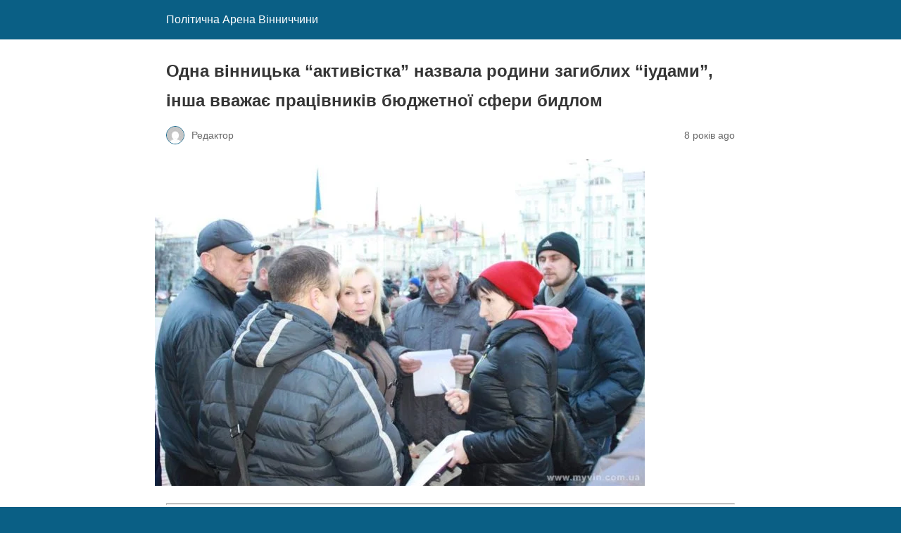

--- FILE ---
content_type: text/html; charset=utf-8
request_url: https://politarena.info/featured/odna-vinnytska-aktyvistka-nazvala-rodyny-zahyblykh-iudamy-insha-vvazhaie-pratsivnykiv-biudzhetnoi-sfery-bydlom/?amp=1
body_size: 16289
content:
<!DOCTYPE html>
<html amp lang="uk" data-amp-auto-lightbox-disable transformed="self;v=1" i-amphtml-layout="" i-amphtml-no-boilerplate="">
<head><meta charset="utf-8"><meta name="viewport" content="width=device-width,minimum-scale=1"><link rel="preconnect" href="https://cdn.ampproject.org"><style amp-runtime="" i-amphtml-version="012512221826001">html{overflow-x:hidden!important}html.i-amphtml-fie{height:100%!important;width:100%!important}html:not([amp4ads]),html:not([amp4ads]) body{height:auto!important}html:not([amp4ads]) body{margin:0!important}body{-webkit-text-size-adjust:100%;-moz-text-size-adjust:100%;-ms-text-size-adjust:100%;text-size-adjust:100%}html.i-amphtml-singledoc.i-amphtml-embedded{-ms-touch-action:pan-y pinch-zoom;touch-action:pan-y pinch-zoom}html.i-amphtml-fie>body,html.i-amphtml-singledoc>body{overflow:visible!important}html.i-amphtml-fie:not(.i-amphtml-inabox)>body,html.i-amphtml-singledoc:not(.i-amphtml-inabox)>body{position:relative!important}html.i-amphtml-ios-embed-legacy>body{overflow-x:hidden!important;overflow-y:auto!important;position:absolute!important}html.i-amphtml-ios-embed{overflow-y:auto!important;position:static}#i-amphtml-wrapper{overflow-x:hidden!important;overflow-y:auto!important;position:absolute!important;top:0!important;left:0!important;right:0!important;bottom:0!important;margin:0!important;display:block!important}html.i-amphtml-ios-embed.i-amphtml-ios-overscroll,html.i-amphtml-ios-embed.i-amphtml-ios-overscroll>#i-amphtml-wrapper{-webkit-overflow-scrolling:touch!important}#i-amphtml-wrapper>body{position:relative!important;border-top:1px solid transparent!important}#i-amphtml-wrapper+body{visibility:visible}#i-amphtml-wrapper+body .i-amphtml-lightbox-element,#i-amphtml-wrapper+body[i-amphtml-lightbox]{visibility:hidden}#i-amphtml-wrapper+body[i-amphtml-lightbox] .i-amphtml-lightbox-element{visibility:visible}#i-amphtml-wrapper.i-amphtml-scroll-disabled,.i-amphtml-scroll-disabled{overflow-x:hidden!important;overflow-y:hidden!important}amp-instagram{padding:54px 0px 0px!important;background-color:#fff}amp-iframe iframe{box-sizing:border-box!important}[amp-access][amp-access-hide]{display:none}[subscriptions-dialog],body:not(.i-amphtml-subs-ready) [subscriptions-action],body:not(.i-amphtml-subs-ready) [subscriptions-section]{display:none!important}amp-experiment,amp-live-list>[update]{display:none}amp-list[resizable-children]>.i-amphtml-loading-container.amp-hidden{display:none!important}amp-list [fetch-error],amp-list[load-more] [load-more-button],amp-list[load-more] [load-more-end],amp-list[load-more] [load-more-failed],amp-list[load-more] [load-more-loading]{display:none}amp-list[diffable] div[role=list]{display:block}amp-story-page,amp-story[standalone]{min-height:1px!important;display:block!important;height:100%!important;margin:0!important;padding:0!important;overflow:hidden!important;width:100%!important}amp-story[standalone]{background-color:#000!important;position:relative!important}amp-story-page{background-color:#757575}amp-story .amp-active>div,amp-story .i-amphtml-loader-background{display:none!important}amp-story-page:not(:first-of-type):not([distance]):not([active]){transform:translateY(1000vh)!important}amp-autocomplete{position:relative!important;display:inline-block!important}amp-autocomplete>input,amp-autocomplete>textarea{padding:0.5rem;border:1px solid rgba(0,0,0,.33)}.i-amphtml-autocomplete-results,amp-autocomplete>input,amp-autocomplete>textarea{font-size:1rem;line-height:1.5rem}[amp-fx^=fly-in]{visibility:hidden}amp-script[nodom],amp-script[sandboxed]{position:fixed!important;top:0!important;width:1px!important;height:1px!important;overflow:hidden!important;visibility:hidden}
/*# sourceURL=/css/ampdoc.css*/[hidden]{display:none!important}.i-amphtml-element{display:inline-block}.i-amphtml-blurry-placeholder{transition:opacity 0.3s cubic-bezier(0.0,0.0,0.2,1)!important;pointer-events:none}[layout=nodisplay]:not(.i-amphtml-element){display:none!important}.i-amphtml-layout-fixed,[layout=fixed][width][height]:not(.i-amphtml-layout-fixed){display:inline-block;position:relative}.i-amphtml-layout-responsive,[layout=responsive][width][height]:not(.i-amphtml-layout-responsive),[width][height][heights]:not([layout]):not(.i-amphtml-layout-responsive),[width][height][sizes]:not(img):not([layout]):not(.i-amphtml-layout-responsive){display:block;position:relative}.i-amphtml-layout-intrinsic,[layout=intrinsic][width][height]:not(.i-amphtml-layout-intrinsic){display:inline-block;position:relative;max-width:100%}.i-amphtml-layout-intrinsic .i-amphtml-sizer{max-width:100%}.i-amphtml-intrinsic-sizer{max-width:100%;display:block!important}.i-amphtml-layout-container,.i-amphtml-layout-fixed-height,[layout=container],[layout=fixed-height][height]:not(.i-amphtml-layout-fixed-height){display:block;position:relative}.i-amphtml-layout-fill,.i-amphtml-layout-fill.i-amphtml-notbuilt,[layout=fill]:not(.i-amphtml-layout-fill),body noscript>*{display:block;overflow:hidden!important;position:absolute;top:0;left:0;bottom:0;right:0}body noscript>*{position:absolute!important;width:100%;height:100%;z-index:2}body noscript{display:inline!important}.i-amphtml-layout-flex-item,[layout=flex-item]:not(.i-amphtml-layout-flex-item){display:block;position:relative;-ms-flex:1 1 auto;flex:1 1 auto}.i-amphtml-layout-fluid{position:relative}.i-amphtml-layout-size-defined{overflow:hidden!important}.i-amphtml-layout-awaiting-size{position:absolute!important;top:auto!important;bottom:auto!important}i-amphtml-sizer{display:block!important}@supports (aspect-ratio:1/1){i-amphtml-sizer.i-amphtml-disable-ar{display:none!important}}.i-amphtml-blurry-placeholder,.i-amphtml-fill-content{display:block;height:0;max-height:100%;max-width:100%;min-height:100%;min-width:100%;width:0;margin:auto}.i-amphtml-layout-size-defined .i-amphtml-fill-content{position:absolute;top:0;left:0;bottom:0;right:0}.i-amphtml-replaced-content,.i-amphtml-screen-reader{padding:0!important;border:none!important}.i-amphtml-screen-reader{position:fixed!important;top:0px!important;left:0px!important;width:4px!important;height:4px!important;opacity:0!important;overflow:hidden!important;margin:0!important;display:block!important;visibility:visible!important}.i-amphtml-screen-reader~.i-amphtml-screen-reader{left:8px!important}.i-amphtml-screen-reader~.i-amphtml-screen-reader~.i-amphtml-screen-reader{left:12px!important}.i-amphtml-screen-reader~.i-amphtml-screen-reader~.i-amphtml-screen-reader~.i-amphtml-screen-reader{left:16px!important}.i-amphtml-unresolved{position:relative;overflow:hidden!important}.i-amphtml-select-disabled{-webkit-user-select:none!important;-ms-user-select:none!important;user-select:none!important}.i-amphtml-notbuilt,[layout]:not(.i-amphtml-element),[width][height][heights]:not([layout]):not(.i-amphtml-element),[width][height][sizes]:not(img):not([layout]):not(.i-amphtml-element){position:relative;overflow:hidden!important;color:transparent!important}.i-amphtml-notbuilt:not(.i-amphtml-layout-container)>*,[layout]:not([layout=container]):not(.i-amphtml-element)>*,[width][height][heights]:not([layout]):not(.i-amphtml-element)>*,[width][height][sizes]:not([layout]):not(.i-amphtml-element)>*{display:none}amp-img:not(.i-amphtml-element)[i-amphtml-ssr]>img.i-amphtml-fill-content{display:block}.i-amphtml-notbuilt:not(.i-amphtml-layout-container),[layout]:not([layout=container]):not(.i-amphtml-element),[width][height][heights]:not([layout]):not(.i-amphtml-element),[width][height][sizes]:not(img):not([layout]):not(.i-amphtml-element){color:transparent!important;line-height:0!important}.i-amphtml-ghost{visibility:hidden!important}.i-amphtml-element>[placeholder],[layout]:not(.i-amphtml-element)>[placeholder],[width][height][heights]:not([layout]):not(.i-amphtml-element)>[placeholder],[width][height][sizes]:not([layout]):not(.i-amphtml-element)>[placeholder]{display:block;line-height:normal}.i-amphtml-element>[placeholder].amp-hidden,.i-amphtml-element>[placeholder].hidden{visibility:hidden}.i-amphtml-element:not(.amp-notsupported)>[fallback],.i-amphtml-layout-container>[placeholder].amp-hidden,.i-amphtml-layout-container>[placeholder].hidden{display:none}.i-amphtml-layout-size-defined>[fallback],.i-amphtml-layout-size-defined>[placeholder]{position:absolute!important;top:0!important;left:0!important;right:0!important;bottom:0!important;z-index:1}amp-img[i-amphtml-ssr]:not(.i-amphtml-element)>[placeholder]{z-index:auto}.i-amphtml-notbuilt>[placeholder]{display:block!important}.i-amphtml-hidden-by-media-query{display:none!important}.i-amphtml-element-error{background:red!important;color:#fff!important;position:relative!important}.i-amphtml-element-error:before{content:attr(error-message)}i-amp-scroll-container,i-amphtml-scroll-container{position:absolute;top:0;left:0;right:0;bottom:0;display:block}i-amp-scroll-container.amp-active,i-amphtml-scroll-container.amp-active{overflow:auto;-webkit-overflow-scrolling:touch}.i-amphtml-loading-container{display:block!important;pointer-events:none;z-index:1}.i-amphtml-notbuilt>.i-amphtml-loading-container{display:block!important}.i-amphtml-loading-container.amp-hidden{visibility:hidden}.i-amphtml-element>[overflow]{cursor:pointer;position:relative;z-index:2;visibility:hidden;display:initial;line-height:normal}.i-amphtml-layout-size-defined>[overflow]{position:absolute}.i-amphtml-element>[overflow].amp-visible{visibility:visible}template{display:none!important}.amp-border-box,.amp-border-box *,.amp-border-box :after,.amp-border-box :before{box-sizing:border-box}amp-pixel{display:none!important}amp-analytics,amp-auto-ads,amp-story-auto-ads{position:fixed!important;top:0!important;width:1px!important;height:1px!important;overflow:hidden!important;visibility:hidden}amp-story{visibility:hidden!important}html.i-amphtml-fie>amp-analytics{position:initial!important}[visible-when-invalid]:not(.visible),form [submit-error],form [submit-success],form [submitting]{display:none}amp-accordion{display:block!important}@media (min-width:1px){:where(amp-accordion>section)>:first-child{margin:0;background-color:#efefef;padding-right:20px;border:1px solid #dfdfdf}:where(amp-accordion>section)>:last-child{margin:0}}amp-accordion>section{float:none!important}amp-accordion>section>*{float:none!important;display:block!important;overflow:hidden!important;position:relative!important}amp-accordion,amp-accordion>section{margin:0}amp-accordion:not(.i-amphtml-built)>section>:last-child{display:none!important}amp-accordion:not(.i-amphtml-built)>section[expanded]>:last-child{display:block!important}
/*# sourceURL=/css/ampshared.css*/</style><meta name="amp-to-amp-navigation" content="AMP-Redirect-To; AMP.navigateTo"><meta property="og:locale" content="uk_UA"><meta property="og:type" content="article"><meta property="og:title" content='Одна вінницька "активістка" назвала родини загиблих "іудами", інша вважає працівників бюджетної сфери бидлом - Політична Арена Вінниччини'><meta property="og:description" content="На минулому тижні у Вінниці була демонтована самовільно споруджена конструкція з пластиковим погруддям Т. Г. Шевченка, натомість встановлений пам’ятник Небесній Сотні – «Дерево Свободи». Ці монументальні рокіровки спровокували цілий сеанс інтоксикації вінницьких “активістів”. Підготовка до цієї події супроводжувалася історичним галасом у соціальних мережах з боку тих, хто називає себе «активістами», а інколи – «активістами Майдану». […]"><meta property="og:url" content="https://politarena.info/featured/odna-vinnytska-aktyvistka-nazvala-rodyny-zahyblykh-iudamy-insha-vvazhaie-pratsivnykiv-biudzhetnoi-sfery-bydlom/"><meta property="og:site_name" content="Політична Арена Вінниччини"><meta property="article:publisher" content="https://www.facebook.com/politarena.fb"><meta property="article:published_time" content="2018-02-26T16:36:45+00:00"><meta property="article:modified_time" content="2018-02-27T07:47:13+00:00"><meta property="og:image" content="https://politarena.info/wp-content/uploads/2018/02/14195993568.jpg"><meta property="og:image:width" content="960"><meta property="og:image:height" content="640"><meta property="og:image:type" content="image/jpeg"><meta name="author" content="Редактор"><meta name="twitter:card" content="summary_large_image"><meta name="twitter:label1" content="Написано"><meta name="twitter:data1" content="Редактор"><meta name="robots" content="index, follow, max-image-preview:large, max-snippet:-1, max-video-preview:-1"><meta name="generator" content="AMP Plugin v2.5.5; mode=reader; theme=legacy"><meta name="generator" content="WordPress 6.8.3"><script async="" src="https://cdn.ampproject.org/v0.mjs" type="module" crossorigin="anonymous"></script><script async nomodule src="https://cdn.ampproject.org/v0.js" crossorigin="anonymous"></script><style amp-custom="">#amp-mobile-version-switcher{left:0;position:absolute;width:100%;z-index:100}#amp-mobile-version-switcher>a{background-color:#444;border:0;color:#eaeaea;display:block;font-family:-apple-system,BlinkMacSystemFont,Segoe UI,Roboto,Oxygen-Sans,Ubuntu,Cantarell,Helvetica Neue,sans-serif;font-size:16px;font-weight:600;padding:15px 0;text-align:center;-webkit-text-decoration:none;text-decoration:none}#amp-mobile-version-switcher>a:active,#amp-mobile-version-switcher>a:focus,#amp-mobile-version-switcher>a:hover{-webkit-text-decoration:underline;text-decoration:underline}:where(.wp-block-button__link){border-radius:9999px;box-shadow:none;padding:calc(.667em + 2px) calc(1.333em + 2px);text-decoration:none}:root :where(.wp-block-button .wp-block-button__link.is-style-outline),:root :where(.wp-block-button.is-style-outline>.wp-block-button__link){border:2px solid;padding:.667em 1.333em}:root :where(.wp-block-button .wp-block-button__link.is-style-outline:not(.has-text-color)),:root :where(.wp-block-button.is-style-outline>.wp-block-button__link:not(.has-text-color)){color:currentColor}:root :where(.wp-block-button .wp-block-button__link.is-style-outline:not(.has-background)),:root :where(.wp-block-button.is-style-outline>.wp-block-button__link:not(.has-background)){background-color:initial;background-image:none}:where(.wp-block-columns){margin-bottom:1.75em}:where(.wp-block-columns.has-background){padding:1.25em 2.375em}:where(.wp-block-post-comments input[type=submit]){border:none}:where(.wp-block-cover-image:not(.has-text-color)),:where(.wp-block-cover:not(.has-text-color)){color:#fff}:where(.wp-block-cover-image.is-light:not(.has-text-color)),:where(.wp-block-cover.is-light:not(.has-text-color)){color:#000}:root :where(.wp-block-cover h1:not(.has-text-color)),:root :where(.wp-block-cover h2:not(.has-text-color)),:root :where(.wp-block-cover h3:not(.has-text-color)),:root :where(.wp-block-cover h4:not(.has-text-color)),:root :where(.wp-block-cover h5:not(.has-text-color)),:root :where(.wp-block-cover h6:not(.has-text-color)),:root :where(.wp-block-cover p:not(.has-text-color)){color:inherit}:where(.wp-block-file){margin-bottom:1.5em}:where(.wp-block-file__button){border-radius:2em;display:inline-block;padding:.5em 1em}:where(.wp-block-file__button):is(a):active,:where(.wp-block-file__button):is(a):focus,:where(.wp-block-file__button):is(a):hover,:where(.wp-block-file__button):is(a):visited{box-shadow:none;color:#fff;opacity:.85;text-decoration:none}:where(.wp-block-group.wp-block-group-is-layout-constrained){position:relative}@keyframes show-content-image{0%{visibility:hidden}99%{visibility:hidden}to{visibility:visible}}@keyframes turn-on-visibility{0%{opacity:0}to{opacity:1}}@keyframes turn-off-visibility{0%{opacity:1;visibility:visible}99%{opacity:0;visibility:visible}to{opacity:0;visibility:hidden}}@keyframes lightbox-zoom-in{0%{transform:translate(calc(( -100vw + var(--wp--lightbox-scrollbar-width) ) / 2 + var(--wp--lightbox-initial-left-position)),calc(-50vh + var(--wp--lightbox-initial-top-position))) scale(var(--wp--lightbox-scale))}to{transform:translate(-50%,-50%) scale(1)}}@keyframes lightbox-zoom-out{0%{transform:translate(-50%,-50%) scale(1);visibility:visible}99%{visibility:visible}to{transform:translate(calc(( -100vw + var(--wp--lightbox-scrollbar-width) ) / 2 + var(--wp--lightbox-initial-left-position)),calc(-50vh + var(--wp--lightbox-initial-top-position))) scale(var(--wp--lightbox-scale));visibility:hidden}}:where(.wp-block-latest-comments:not([data-amp-original-style*=line-height] .wp-block-latest-comments__comment)){line-height:1.1}:where(.wp-block-latest-comments:not([data-amp-original-style*=line-height] .wp-block-latest-comments__comment-excerpt p)){line-height:1.8}:root :where(.wp-block-latest-posts.is-grid){padding:0}:root :where(.wp-block-latest-posts.wp-block-latest-posts__list){padding-left:0}:root :where(.wp-block-list.has-background){padding:1.25em 2.375em}:where(.wp-block-navigation.has-background .wp-block-navigation-item a:not(.wp-element-button)),:where(.wp-block-navigation.has-background .wp-block-navigation-submenu a:not(.wp-element-button)){padding:.5em 1em}:where(.wp-block-navigation .wp-block-navigation__submenu-container .wp-block-navigation-item a:not(.wp-element-button)),:where(.wp-block-navigation .wp-block-navigation__submenu-container .wp-block-navigation-submenu a:not(.wp-element-button)),:where(.wp-block-navigation .wp-block-navigation__submenu-container .wp-block-navigation-submenu button.wp-block-navigation-item__content),:where(.wp-block-navigation .wp-block-navigation__submenu-container .wp-block-pages-list__item button.wp-block-navigation-item__content){padding:.5em 1em}@keyframes overlay-menu__fade-in-animation{0%{opacity:0;transform:translateY(.5em)}to{opacity:1;transform:translateY(0)}}:root :where(p.has-background){padding:1.25em 2.375em}:where(p.has-text-color:not(.has-link-color)) a{color:inherit}:where(.wp-block-post-excerpt){box-sizing:border-box;margin-bottom:var(--wp--style--block-gap);margin-top:var(--wp--style--block-gap)}:where(.wp-block-preformatted.has-background){padding:1.25em 2.375em}:where(.wp-block-search__button){border:1px solid #ccc;padding:6px 10px}:where(.wp-block-search__input){font-family:inherit;font-size:inherit;font-style:inherit;font-weight:inherit;letter-spacing:inherit;line-height:inherit;text-transform:inherit}:where(.wp-block-search__button-inside .wp-block-search__inside-wrapper){border:1px solid #949494;box-sizing:border-box;padding:4px}:where(.wp-block-search__button-inside .wp-block-search__inside-wrapper) :where(.wp-block-search__button){padding:4px 8px}:root :where(.wp-block-separator.is-style-dots){height:auto;line-height:1;text-align:center}:root :where(.wp-block-separator.is-style-dots):before{color:currentColor;content:"···";font-family:serif;font-size:1.5em;letter-spacing:2em;padding-left:2em}:root :where(.wp-block-site-logo.is-style-rounded){border-radius:9999px}:root :where(.wp-block-social-links .wp-social-link a){padding:.25em}:root :where(.wp-block-social-links.is-style-logos-only .wp-social-link a){padding:0}:root :where(.wp-block-social-links.is-style-pill-shape .wp-social-link a){padding-left:.6666666667em;padding-right:.6666666667em}:root :where(.wp-block-tag-cloud.is-style-outline){display:flex;flex-wrap:wrap;gap:1ch}:root :where(.wp-block-tag-cloud.is-style-outline a){border:1px solid;margin-right:0;padding:1ch 2ch}:root :where(.wp-block-tag-cloud.is-style-outline a):not(#_#_#_#_#_#_#_#_){font-size:unset;text-decoration:none}:root :where(.wp-block-table-of-contents){box-sizing:border-box}:where(.wp-block-term-description){box-sizing:border-box;margin-bottom:var(--wp--style--block-gap);margin-top:var(--wp--style--block-gap)}:where(pre.wp-block-verse){font-family:inherit}:root{--wp--preset--font-size--normal:16px;--wp--preset--font-size--huge:42px}.aligncenter{clear:both}html :where(.has-border-color){border-style:solid}html :where([data-amp-original-style*=border-top-color]){border-top-style:solid}html :where([data-amp-original-style*=border-right-color]){border-right-style:solid}html :where([data-amp-original-style*=border-bottom-color]){border-bottom-style:solid}html :where([data-amp-original-style*=border-left-color]){border-left-style:solid}html :where([data-amp-original-style*=border-width]){border-style:solid}html :where([data-amp-original-style*=border-top-width]){border-top-style:solid}html :where([data-amp-original-style*=border-right-width]){border-right-style:solid}html :where([data-amp-original-style*=border-bottom-width]){border-bottom-style:solid}html :where([data-amp-original-style*=border-left-width]){border-left-style:solid}html :where(amp-img[class*=wp-image-]),html :where(amp-anim[class*=wp-image-]){height:auto;max-width:100%}:where(figure){margin:0 0 1em}html :where(.is-position-sticky){--wp-admin--admin-bar--position-offset:var(--wp-admin--admin-bar--height,0px)}@media screen and (max-width:600px){html :where(.is-position-sticky){--wp-admin--admin-bar--position-offset:0px}}:root :where(.wp-block-image figcaption){color:#555;font-size:13px;text-align:center}:where(.wp-block-group.has-background){padding:1.25em 2.375em}:root :where(.wp-block-template-part.has-background){margin-bottom:0;margin-top:0;padding:1.25em 2.375em}amp-img.amp-wp-enforced-sizes{object-fit:contain}amp-img img,amp-img noscript{image-rendering:inherit;object-fit:inherit;object-position:inherit}.aligncenter,.alignleft{margin-top:1em;margin-right:auto;margin-bottom:1em;margin-left:auto}.alignleft{float:left}.aligncenter{display:block;text-align:center;margin-left:auto;margin-right:auto}.amp-wp-enforced-sizes{max-width:100%;margin:0 auto}html{background:#0a5f85}body{background:#fff;color:#353535;font-family:Georgia,"Times New Roman",Times,Serif;font-weight:300;line-height:1.75}p,figure{margin:0 0 1em;padding:0}a,a:visited{color:#0a5f85}a:hover,a:active,a:focus{color:#353535}.amp-wp-meta,.amp-wp-header div,.amp-wp-title,.amp-wp-tax-category,.amp-wp-tax-tag,.amp-wp-comments-link,.amp-wp-footer p,.back-to-top{font-family:-apple-system,BlinkMacSystemFont,"Segoe UI","Roboto","Oxygen-Sans","Ubuntu","Cantarell","Helvetica Neue",sans-serif}.amp-wp-header{background-color:#0a5f85}.amp-wp-header div{color:#fff;font-size:1em;font-weight:400;margin:0 auto;max-width:calc(840px - 32px);padding:.875em 16px;position:relative}.amp-wp-header a{color:#fff;text-decoration:none}.amp-wp-article{color:#353535;font-weight:400;margin:1.5em auto;max-width:840px;overflow-wrap:break-word;word-wrap:break-word}.amp-wp-article-header{align-items:center;align-content:stretch;display:flex;flex-wrap:wrap;justify-content:space-between;margin:1.5em 16px 0}.amp-wp-title{color:#353535;display:block;flex:1 0 100%;font-weight:900;margin:0 0 .625em;width:100%}.amp-wp-meta{color:#696969;display:inline-block;flex:2 1 50%;font-size:.875em;line-height:1.5em;margin:0 0 1.5em;padding:0}.amp-wp-article-header .amp-wp-meta:last-of-type{text-align:right}.amp-wp-article-header .amp-wp-meta:first-of-type{text-align:left}.amp-wp-byline amp-img,.amp-wp-byline .amp-wp-author{display:inline-block;vertical-align:middle}.amp-wp-byline amp-img{border:1px solid #0a5f85;border-radius:50%;position:relative;margin-right:6px}.amp-wp-posted-on{text-align:right}.amp-wp-article-featured-image{margin:0 0 1em}.amp-wp-article-featured-image img:not(amp-img){max-width:100%;height:auto;margin:0 auto}.amp-wp-article-featured-image amp-img{margin:0 auto}.amp-wp-article-content{margin:0 16px}.amp-wp-article-content .wp-caption{max-width:100%}.amp-wp-article-content amp-img{margin:0 auto}.amp-wp-article-content amp-img.alignleft{margin:0 16px 1em 0}.wp-caption{padding:0}.wp-caption.alignleft{margin-right:16px}.amp-wp-article-footer .amp-wp-meta{display:block}.amp-wp-tax-category,.amp-wp-tax-tag{color:#696969;font-size:.875em;line-height:1.5em;margin:1.5em 16px}.amp-wp-comments-link{color:#696969;font-size:.875em;line-height:1.5em;text-align:center;margin:2.25em 0 1.5em}.amp-wp-comments-link a{border-style:solid;border-color:#c2c2c2;border-width:1px 1px 2px;border-radius:4px;background-color:transparent;color:#0a5f85;cursor:pointer;display:block;font-size:14px;font-weight:600;line-height:18px;margin:0 auto;max-width:200px;padding:11px 16px;text-decoration:none;width:50%;-webkit-transition:background-color .2s ease;transition:background-color .2s ease}.amp-wp-footer{border-top:1px solid #c2c2c2;margin:calc(1.5em - 1px) 0 0}.amp-wp-footer div{margin:0 auto;max-width:calc(840px - 32px);padding:1.25em 16px 1.25em;position:relative}.amp-wp-footer h2{font-size:1em;line-height:1.375em;margin:0 0 .5em}.amp-wp-footer p{color:#696969;font-size:.8em;line-height:1.5em;margin:0 85px 0 0}.amp-wp-footer a{text-decoration:none}.back-to-top{bottom:1.275em;font-size:.8em;font-weight:600;line-height:2em;position:absolute;right:16px}.amp-wp-cdd8ca0:not(#_#_#_#_#_){text-align:center}.amp-wp-7851dbc:not(#_#_#_#_#_){text-align:right}

/*# sourceURL=amp-custom.css */</style><link rel="canonical" href="https://politarena.info/featured/odna-vinnytska-aktyvistka-nazvala-rodyny-zahyblykh-iudamy-insha-vvazhaie-pratsivnykiv-biudzhetnoi-sfery-bydlom/"><script type="application/ld+json" class="yoast-schema-graph">{"@context":"https://schema.org","@graph":[{"@type":"Article","@id":"https://politarena.info/featured/odna-vinnytska-aktyvistka-nazvala-rodyny-zahyblykh-iudamy-insha-vvazhaie-pratsivnykiv-biudzhetnoi-sfery-bydlom/#article","isPartOf":{"@id":"https://politarena.info/featured/odna-vinnytska-aktyvistka-nazvala-rodyny-zahyblykh-iudamy-insha-vvazhaie-pratsivnykiv-biudzhetnoi-sfery-bydlom/"},"author":{"name":"Редактор","@id":"https://politarena.info/#/schema/person/15f4d94487e9525cef6c9410788f2e7f"},"headline":"Одна вінницька \u0026#8220;активістка\u0026#8221; назвала родини загиблих \u0026#8220;іудами\u0026#8221;, інша вважає працівників бюджетної сфери бидлом","datePublished":"2018-02-26T16:36:45+00:00","dateModified":"2018-02-27T07:47:13+00:00","mainEntityOfPage":{"@id":"https://politarena.info/featured/odna-vinnytska-aktyvistka-nazvala-rodyny-zahyblykh-iudamy-insha-vvazhaie-pratsivnykiv-biudzhetnoi-sfery-bydlom/"},"wordCount":693,"commentCount":0,"publisher":{"@id":"https://politarena.info/#organization"},"image":{"@id":"https://politarena.info/featured/odna-vinnytska-aktyvistka-nazvala-rodyny-zahyblykh-iudamy-insha-vvazhaie-pratsivnykiv-biudzhetnoi-sfery-bydlom/#primaryimage"},"thumbnailUrl":"https://politarena.info/wp-content/uploads/2018/02/14195993568.jpg","keywords":["активісти","Ольга Малиновська","Таїса Гайда"],"articleSection":["Громада Вінниччини","ТОП-статті"],"inLanguage":"uk","potentialAction":[{"@type":"CommentAction","name":"Comment","target":["https://politarena.info/featured/odna-vinnytska-aktyvistka-nazvala-rodyny-zahyblykh-iudamy-insha-vvazhaie-pratsivnykiv-biudzhetnoi-sfery-bydlom/#respond"]}]},{"@type":"WebPage","@id":"https://politarena.info/featured/odna-vinnytska-aktyvistka-nazvala-rodyny-zahyblykh-iudamy-insha-vvazhaie-pratsivnykiv-biudzhetnoi-sfery-bydlom/","url":"https://politarena.info/featured/odna-vinnytska-aktyvistka-nazvala-rodyny-zahyblykh-iudamy-insha-vvazhaie-pratsivnykiv-biudzhetnoi-sfery-bydlom/","name":"Одна вінницька \"активістка\" назвала родини загиблих \"іудами\", інша вважає працівників бюджетної сфери бидлом - Політична Арена Вінниччини","isPartOf":{"@id":"https://politarena.info/#website"},"primaryImageOfPage":{"@id":"https://politarena.info/featured/odna-vinnytska-aktyvistka-nazvala-rodyny-zahyblykh-iudamy-insha-vvazhaie-pratsivnykiv-biudzhetnoi-sfery-bydlom/#primaryimage"},"image":{"@id":"https://politarena.info/featured/odna-vinnytska-aktyvistka-nazvala-rodyny-zahyblykh-iudamy-insha-vvazhaie-pratsivnykiv-biudzhetnoi-sfery-bydlom/#primaryimage"},"thumbnailUrl":"https://politarena.info/wp-content/uploads/2018/02/14195993568.jpg","datePublished":"2018-02-26T16:36:45+00:00","dateModified":"2018-02-27T07:47:13+00:00","breadcrumb":{"@id":"https://politarena.info/featured/odna-vinnytska-aktyvistka-nazvala-rodyny-zahyblykh-iudamy-insha-vvazhaie-pratsivnykiv-biudzhetnoi-sfery-bydlom/#breadcrumb"},"inLanguage":"uk","potentialAction":[{"@type":"ReadAction","target":["https://politarena.info/featured/odna-vinnytska-aktyvistka-nazvala-rodyny-zahyblykh-iudamy-insha-vvazhaie-pratsivnykiv-biudzhetnoi-sfery-bydlom/"]}]},{"@type":"ImageObject","inLanguage":"uk","@id":"https://politarena.info/featured/odna-vinnytska-aktyvistka-nazvala-rodyny-zahyblykh-iudamy-insha-vvazhaie-pratsivnykiv-biudzhetnoi-sfery-bydlom/#primaryimage","url":"https://politarena.info/wp-content/uploads/2018/02/14195993568.jpg","contentUrl":"https://politarena.info/wp-content/uploads/2018/02/14195993568.jpg","width":960,"height":640},{"@type":"BreadcrumbList","@id":"https://politarena.info/featured/odna-vinnytska-aktyvistka-nazvala-rodyny-zahyblykh-iudamy-insha-vvazhaie-pratsivnykiv-biudzhetnoi-sfery-bydlom/#breadcrumb","itemListElement":[{"@type":"ListItem","position":1,"name":"Головна Сторінка","item":"https://politarena.info/"},{"@type":"ListItem","position":2,"name":"Одна вінницька \u0026#8220;активістка\u0026#8221; назвала родини загиблих \u0026#8220;іудами\u0026#8221;, інша вважає працівників бюджетної сфери бидлом"}]},{"@type":"WebSite","@id":"https://politarena.info/#website","url":"https://politarena.info/","name":"Політична Арена Вінниччини","description":"Аналітика, статті, новини політичного життя Вінниччини","publisher":{"@id":"https://politarena.info/#organization"},"potentialAction":[{"@type":"SearchAction","target":{"@type":"EntryPoint","urlTemplate":"https://politarena.info/?s={search_term_string}"},"query-input":{"@type":"PropertyValueSpecification","valueRequired":true,"valueName":"search_term_string"}}],"inLanguage":"uk"},{"@type":"Organization","@id":"https://politarena.info/#organization","name":"Політична Арена Вінниччини","url":"https://politarena.info/","logo":{"@type":"ImageObject","inLanguage":"uk","@id":"https://politarena.info/#/schema/logo/image/","url":"https://politarena.info/wp-content/uploads/2022/10/IMG_4040.jpg","contentUrl":"https://politarena.info/wp-content/uploads/2022/10/IMG_4040.jpg","width":1242,"height":1242,"caption":"Політична Арена Вінниччини"},"image":{"@id":"https://politarena.info/#/schema/logo/image/"},"sameAs":["https://www.facebook.com/politarena.fb"]},{"@type":"Person","@id":"https://politarena.info/#/schema/person/15f4d94487e9525cef6c9410788f2e7f","name":"Редактор","image":{"@type":"ImageObject","inLanguage":"uk","@id":"https://politarena.info/#/schema/person/image/","url":"https://politarena.info/wp-content/litespeed/avatar/2f2f6346f4ce680ac3e337d3bd47303e.jpg?ver=1769421129","contentUrl":"https://politarena.info/wp-content/litespeed/avatar/2f2f6346f4ce680ac3e337d3bd47303e.jpg?ver=1769421129","caption":"Редактор"},"sameAs":["https://politarena.info"],"url":"https://politarena.info/author/sergiy/"}]}</script><title>Одна вінницька "активістка" назвала родини загиблих "іудами", інша вважає працівників бюджетної сфери бидлом - Політична Арена Вінниччини</title></head>

<body class="">

<header id="top" class="amp-wp-header">
	<div>
		<a href="https://politarena.info/?amp=1">
									<span class="amp-site-title">
				Політична Арена Вінниччини			</span>
		</a>
	</div>
</header>

<article class="amp-wp-article">
	<header class="amp-wp-article-header">
		<h1 class="amp-wp-title">Одна вінницька “активістка” назвала родини загиблих “іудами”, інша вважає працівників бюджетної сфери бидлом</h1>
			<div class="amp-wp-meta amp-wp-byline">
					<amp-img src="https://politarena.info/wp-content/litespeed/avatar/f4a99c16625e93ad6eb7400d5b21b946.jpg?ver=1769587505" srcset="
					https://politarena.info/wp-content/litespeed/avatar/8c5b08fd6001ec005cf51818859086a0.jpg?ver=1769587505 1x,
					https://politarena.info/wp-content/litespeed/avatar/ab6c44b95febfac448ce793dbc882d00.jpg?ver=1769587506 2x,
					https://politarena.info/wp-content/litespeed/avatar/f4a99c16625e93ad6eb7400d5b21b946.jpg?ver=1769587505 3x
				" alt="Редактор" width="24" height="24" layout="fixed" class="i-amphtml-layout-fixed i-amphtml-layout-size-defined" style="width:24px;height:24px" i-amphtml-layout="fixed"></amp-img>
				<span class="amp-wp-author author vcard">Редактор</span>
	</div>
<div class="amp-wp-meta amp-wp-posted-on">
	<time datetime="2018-02-26T16:36:45+00:00">
		8 років ago	</time>
</div>
	</header>

	<figure class="amp-wp-article-featured-image wp-caption">
	<amp-img width="696" height="464" src="https://politarena.info/wp-content/uploads/2018/02/14195993568.jpg" class="attachment-large size-large wp-post-image amp-wp-enforced-sizes i-amphtml-layout-intrinsic i-amphtml-layout-size-defined" alt="" srcset="https://politarena.info/wp-content/uploads/2018/02/14195993568.jpg 960w, https://politarena.info/wp-content/uploads/2018/02/14195993568-300x200.jpg 300w, https://politarena.info/wp-content/uploads/2018/02/14195993568-768x512.jpg 768w, https://politarena.info/wp-content/uploads/2018/02/14195993568-696x464.jpg 696w, https://politarena.info/wp-content/uploads/2018/02/14195993568-630x420.jpg 630w" sizes="auto, (max-width: 696px) 100vw, 696px" data-hero-candidate="" layout="intrinsic" disable-inline-width="" data-hero i-amphtml-ssr i-amphtml-layout="intrinsic"><i-amphtml-sizer slot="i-amphtml-svc" class="i-amphtml-sizer"><img alt="" aria-hidden="true" class="i-amphtml-intrinsic-sizer" role="presentation" src="[data-uri]"></i-amphtml-sizer><img class="i-amphtml-fill-content i-amphtml-replaced-content" decoding="async" loading="lazy" alt="" src="https://politarena.info/wp-content/uploads/2018/02/14195993568.jpg" srcset="https://politarena.info/wp-content/uploads/2018/02/14195993568.jpg 960w, https://politarena.info/wp-content/uploads/2018/02/14195993568-300x200.jpg 300w, https://politarena.info/wp-content/uploads/2018/02/14195993568-768x512.jpg 768w, https://politarena.info/wp-content/uploads/2018/02/14195993568-696x464.jpg 696w, https://politarena.info/wp-content/uploads/2018/02/14195993568-630x420.jpg 630w" sizes="auto, (max-width: 696px) 100vw, 696px"></amp-img>	</figure>

	<div class="amp-wp-article-content">
		<hr>
<p>На минулому тижні у Вінниці була демонтована самовільно споруджена конструкція з пластиковим погруддям Т. Г. Шевченка, натомість встановлений пам’ятник Небесній Сотні – «Дерево Свободи». Ці монументальні рокіровки спровокували цілий сеанс інтоксикації вінницьких “активістів”.</p>
<p>Підготовка до цієї події супроводжувалася історичним галасом у соціальних мережах з боку тих, хто називає себе «активістами», а інколи – «активістами Майдану». Вони звинувачували владу у нехтуванні певними сакральними для українців символами, одним з яких є Тарас Шевченко. Яке відношення придбаний у магазині пластиковий витвір має до Кобзаря «активісти» не пояснювали.</p>
<p>Та факт наявності чи відсутності погруддя Шевченка, як і сама його постать для «активістів» значить доволі мало. Для них головним було протистояння з владою, у даному випадку – муніципальною. За 4 роки після Майдану ці «активісти» пройшли дуже цікаву еволюцію, розгляд якої може багато сказати про їхні тодішні і сьогоднішні справжні цілі.</p>
<p>Спочатку був Майдан-2014 і – дійсно – участь більшості з них у революційних подіях. Щоправда, на тлі мільйонів учасників по всій країні та десятків тисяч у Вінниці роль та місце кожного з них було не таким вагомим.</p>
<p>Впізнаваність, а з нею і певні вигоди прийшли уже після падіння режиму Януковича. У той момент раптово з’ясувалося, що певна кількість активістів вирішила говорити від імені Майдану в цілому. І вимагати від нової влади та органів місцевого самоврядування певних дій, а також преференції для «активістів». І вони ці преференції отримували. У якості безоплатно наданих офісів, сприяння у збиранні коштів на «потреби Майдану / АТО», не реагування правоохоронних органів на відверте порушення закону під час певних «акцій».</p>
<p>Потім було безконтрольне волонтерство і допомога у цьому починанні з боку влади. Автоматично закривався власний бізнес, напевно набагато менш прибутковий ніж волонтерство.</p>
<p>Майже негайно – звинувачення з боку інших волонтерів у крадіжках і нечесній поведінці.</p>
<p>Потім – перехід на пряме утримання з місцевих бюджетів через систему грантів.</p>
<p>На цьому тлі не припинялося щоденна лайка у соціальних мережах у бік «злочинної влади».</p>
<p>З іншого боку – похід до цієї влади (а бажання, як бачимо, було й не маленьке) на місцевих виборах 2015 року завершився абсолютним фіаско. Свитко і Шостак програли у лавах «Батьківщини», Малиновська і Воловодюк – у лавах «Народного контролю», Гайда – висуваючись від «Громадянської позиції», Палій – від «Народного руху», Малиновський – від «Партії пенсіонерів України», Павленко (Хорт) – від «РПЛ».</p>
<p>А далі почалися події взагалі неприємні для «активістів» і не зрозумілі їм.</p>
<p>Спочатку “активісти” декілька разів в хлам пересварились між собою.</p>
<p data-amp-original-style="text-align: center;" class="amp-wp-cdd8ca0"><amp-img class="alignleft size-full wp-image-1034 amp-wp-enforced-sizes i-amphtml-layout-intrinsic i-amphtml-layout-size-defined" src="http://politarena.info/wp-content/uploads/2018/02/27336517_799957573537807_4533951478554911864_n.jpg" alt="" width="960" height="382" srcset="https://politarena.info/wp-content/uploads/2018/02/27336517_799957573537807_4533951478554911864_n.jpg 960w, https://politarena.info/wp-content/uploads/2018/02/27336517_799957573537807_4533951478554911864_n-300x119.jpg 300w, https://politarena.info/wp-content/uploads/2018/02/27336517_799957573537807_4533951478554911864_n-768x306.jpg 768w, https://politarena.info/wp-content/uploads/2018/02/27336517_799957573537807_4533951478554911864_n-696x277.jpg 696w" sizes="auto, (max-width: 960px) 100vw, 960px" layout="intrinsic" disable-inline-width="" i-amphtml-layout="intrinsic"><i-amphtml-sizer slot="i-amphtml-svc" class="i-amphtml-sizer"><img alt="" aria-hidden="true" class="i-amphtml-intrinsic-sizer" role="presentation" src="[data-uri]"></i-amphtml-sizer><noscript><img loading="lazy" decoding="async" src="http://politarena.info/wp-content/uploads/2018/02/27336517_799957573537807_4533951478554911864_n.jpg" alt="" width="960" height="382" srcset="https://politarena.info/wp-content/uploads/2018/02/27336517_799957573537807_4533951478554911864_n.jpg 960w, https://politarena.info/wp-content/uploads/2018/02/27336517_799957573537807_4533951478554911864_n-300x119.jpg 300w, https://politarena.info/wp-content/uploads/2018/02/27336517_799957573537807_4533951478554911864_n-768x306.jpg 768w, https://politarena.info/wp-content/uploads/2018/02/27336517_799957573537807_4533951478554911864_n-696x277.jpg 696w" sizes="auto, (max-width: 960px) 100vw, 960px"></noscript></amp-img></p>
<p>Немов усі ті самі заклики, як і у 2013-2014 роках. Ті самі пости у соціальних мережах.</p>
<p>Та сама корпоративна етика «активістів»: «наші вимоги справедливі, і ми досягнемо їх за будь-яку ціну!».</p>
<p>А люди не підтримують. Ба більше – вперто ігнорують усі заклики про «повстання».<br>
Висновок? Неправильний народ.</p>
<p>Тому Ольга Малиновського пише з дивану: «Бюджетне бидло» сформувало «масовку» на Майдані Небесної Сотні. Те, що люди могли прийти на відкриття памʼятника самостійно, у той час, коли «активісти» у пику владі виступали проти його спорудження – таке у голові Малиновської просто не вкладається. Тому усі вінничани, які незгідні з її точкою зору – бидло.</p>
<p data-amp-original-style="text-align: center;" class="amp-wp-cdd8ca0"><amp-img class="size-full wp-image-1032 aligncenter amp-wp-enforced-sizes i-amphtml-layout-intrinsic i-amphtml-layout-size-defined" src="http://politarena.info/wp-content/uploads/2018/02/Screenshot_2018-02-23-23-02-37.png" alt="" width="479" height="607" srcset="https://politarena.info/wp-content/uploads/2018/02/Screenshot_2018-02-23-23-02-37.png 479w, https://politarena.info/wp-content/uploads/2018/02/Screenshot_2018-02-23-23-02-37-237x300.png 237w, https://politarena.info/wp-content/uploads/2018/02/Screenshot_2018-02-23-23-02-37-331x420.png 331w" sizes="auto, (max-width: 479px) 100vw, 479px" layout="intrinsic" disable-inline-width="" i-amphtml-layout="intrinsic"><i-amphtml-sizer slot="i-amphtml-svc" class="i-amphtml-sizer"><img alt="" aria-hidden="true" class="i-amphtml-intrinsic-sizer" role="presentation" src="[data-uri]"></i-amphtml-sizer><noscript><img loading="lazy" decoding="async" src="http://politarena.info/wp-content/uploads/2018/02/Screenshot_2018-02-23-23-02-37.png" alt="" width="479" height="607" srcset="https://politarena.info/wp-content/uploads/2018/02/Screenshot_2018-02-23-23-02-37.png 479w, https://politarena.info/wp-content/uploads/2018/02/Screenshot_2018-02-23-23-02-37-237x300.png 237w, https://politarena.info/wp-content/uploads/2018/02/Screenshot_2018-02-23-23-02-37-331x420.png 331w" sizes="auto, (max-width: 479px) 100vw, 479px"></noscript></amp-img></p>
<p data-amp-original-style="text-align: center;" class="amp-wp-cdd8ca0"><amp-img class="size-full wp-image-1033 aligncenter amp-wp-enforced-sizes i-amphtml-layout-intrinsic i-amphtml-layout-size-defined" src="http://politarena.info/wp-content/uploads/2018/02/Screenshot_2018-02-23-23-02-19.png" alt="" width="477" height="684" srcset="https://politarena.info/wp-content/uploads/2018/02/Screenshot_2018-02-23-23-02-19.png 477w, https://politarena.info/wp-content/uploads/2018/02/Screenshot_2018-02-23-23-02-19-209x300.png 209w, https://politarena.info/wp-content/uploads/2018/02/Screenshot_2018-02-23-23-02-19-293x420.png 293w" sizes="auto, (max-width: 477px) 100vw, 477px" layout="intrinsic" disable-inline-width="" i-amphtml-layout="intrinsic"><i-amphtml-sizer slot="i-amphtml-svc" class="i-amphtml-sizer"><img alt="" aria-hidden="true" class="i-amphtml-intrinsic-sizer" role="presentation" src="[data-uri]"></i-amphtml-sizer><noscript><img loading="lazy" decoding="async" src="http://politarena.info/wp-content/uploads/2018/02/Screenshot_2018-02-23-23-02-19.png" alt="" width="477" height="684" srcset="https://politarena.info/wp-content/uploads/2018/02/Screenshot_2018-02-23-23-02-19.png 477w, https://politarena.info/wp-content/uploads/2018/02/Screenshot_2018-02-23-23-02-19-209x300.png 209w, https://politarena.info/wp-content/uploads/2018/02/Screenshot_2018-02-23-23-02-19-293x420.png 293w" sizes="auto, (max-width: 477px) 100vw, 477px"></noscript></amp-img></p>
<p>Тому її подруга Ірина Басенко звинуватила у продажності мати Героя Небесної Сотні Максима Шимка, яка, мовляв, «встромила ножа у спину» усім «активістам», тому що підтримала спорудження «Дерева Свободи».</p>
<p>Тому ще одна скандальна діячка Таїса Гайда напряму каже, що усіх родичів загиблих «майданівців» підкупили видатками Кабміну у розмірі 300 мільйонів гривень, які у її уяві перетворюються у «30 сребреників». А родини загиблих у Іуд.</p>
<p data-amp-original-style="text-align: center;" class="amp-wp-cdd8ca0"><amp-img class="size-full wp-image-1031 aligncenter amp-wp-enforced-sizes i-amphtml-layout-intrinsic i-amphtml-layout-size-defined" src="http://politarena.info/wp-content/uploads/2018/02/Screenshot_2018-02-25-14-31-05.png" alt="" width="463" height="611" srcset="https://politarena.info/wp-content/uploads/2018/02/Screenshot_2018-02-25-14-31-05.png 463w, https://politarena.info/wp-content/uploads/2018/02/Screenshot_2018-02-25-14-31-05-227x300.png 227w, https://politarena.info/wp-content/uploads/2018/02/Screenshot_2018-02-25-14-31-05-318x420.png 318w" sizes="auto, (max-width: 463px) 100vw, 463px" layout="intrinsic" disable-inline-width="" i-amphtml-layout="intrinsic"><i-amphtml-sizer slot="i-amphtml-svc" class="i-amphtml-sizer"><img alt="" aria-hidden="true" class="i-amphtml-intrinsic-sizer" role="presentation" src="[data-uri]"></i-amphtml-sizer><noscript><img loading="lazy" decoding="async" src="http://politarena.info/wp-content/uploads/2018/02/Screenshot_2018-02-25-14-31-05.png" alt="" width="463" height="611" srcset="https://politarena.info/wp-content/uploads/2018/02/Screenshot_2018-02-25-14-31-05.png 463w, https://politarena.info/wp-content/uploads/2018/02/Screenshot_2018-02-25-14-31-05-227x300.png 227w, https://politarena.info/wp-content/uploads/2018/02/Screenshot_2018-02-25-14-31-05-318x420.png 318w" sizes="auto, (max-width: 463px) 100vw, 463px"></noscript></amp-img></p>
<p>Тому для замішаної у шахрайських скандалах Юлії Піскунової пам’ятник символізує «покручене дерево з палями-трубами…».</p>
<p>Навіщо було усім цим персонажам брати на себе всю токсичність власних висловлювань, розміщених, до того ж, на загальний огляд, у соціальних мережах?</p>
<p>А відповідь проста – їхня образа на владу, яка не дала їм теплі місця і на громаду, яка не підтримала їх у боротьбі за теплі місця, переважає здоровий глузд. Вони готові взяти на себе всю цю токсичність, або остаточно відрізати себе від громади. Показати, що за певною межею уже не примірятимуть маски конструктивних політиків.</p>
<p>Що ж, хоча б для того, щоб остаточно маркувати випадкове для Майдану-2014 сміття самозваних «активістів», продемонструвати, що громада ніколи не поведеться на їхні заклики, підкреслити всю їхню минулу випадковість на політичній арені Вінниччини – уже для того слід було демонтувати магазинне погруддя і встановити справжній глибоко символічний пам’ятник.</p>
<p data-amp-original-style="text-align: right;" class="amp-wp-7851dbc"><em><strong>Віталій Горковчук</strong></em></p>
<p> </p>
<p> </p>
	</div>

	<footer class="amp-wp-article-footer">
			<div class="amp-wp-meta amp-wp-tax-category">
		Categories: <a href="https://politarena.info/category/hromada-vinnychchyny/?amp=1" rel="category tag">Громада Вінниччини</a>, <a href="https://politarena.info/category/featured/?amp=1" rel="category tag">ТОП-статті</a>	</div>

	<div class="amp-wp-meta amp-wp-tax-tag">
		Tags: <a href="https://politarena.info/tag/aktyvisty/?amp=1" rel="tag">активісти</a>, <a href="https://politarena.info/tag/olha-malynovska/?amp=1" rel="tag">Ольга Малиновська</a>, <a href="https://politarena.info/tag/taisa-haida/?amp=1" rel="tag">Таїса Гайда</a>	</div>
		<div class="amp-wp-meta amp-wp-comments-link">
		<a href="https://politarena.info/featured/odna-vinnytska-aktyvistka-nazvala-rodyny-zahyblykh-iudamy-insha-vvazhaie-pratsivnykiv-biudzhetnoi-sfery-bydlom/?noamp=mobile#respond">
			Leave a Comment		</a>
	</div>
	</footer>
</article>

<footer class="amp-wp-footer">
	<div>
		<h2>Політична Арена Вінниччини</h2>
		<a href="#top" class="back-to-top">Back to top</a>
	</div>
</footer>


		<div id="amp-mobile-version-switcher">
			<a rel="nofollow" href="https://politarena.info/featured/odna-vinnytska-aktyvistka-nazvala-rodyny-zahyblykh-iudamy-insha-vvazhaie-pratsivnykiv-biudzhetnoi-sfery-bydlom/?noamp=mobile">
				Exit mobile version			</a>
		</div>

				

</body></html>
